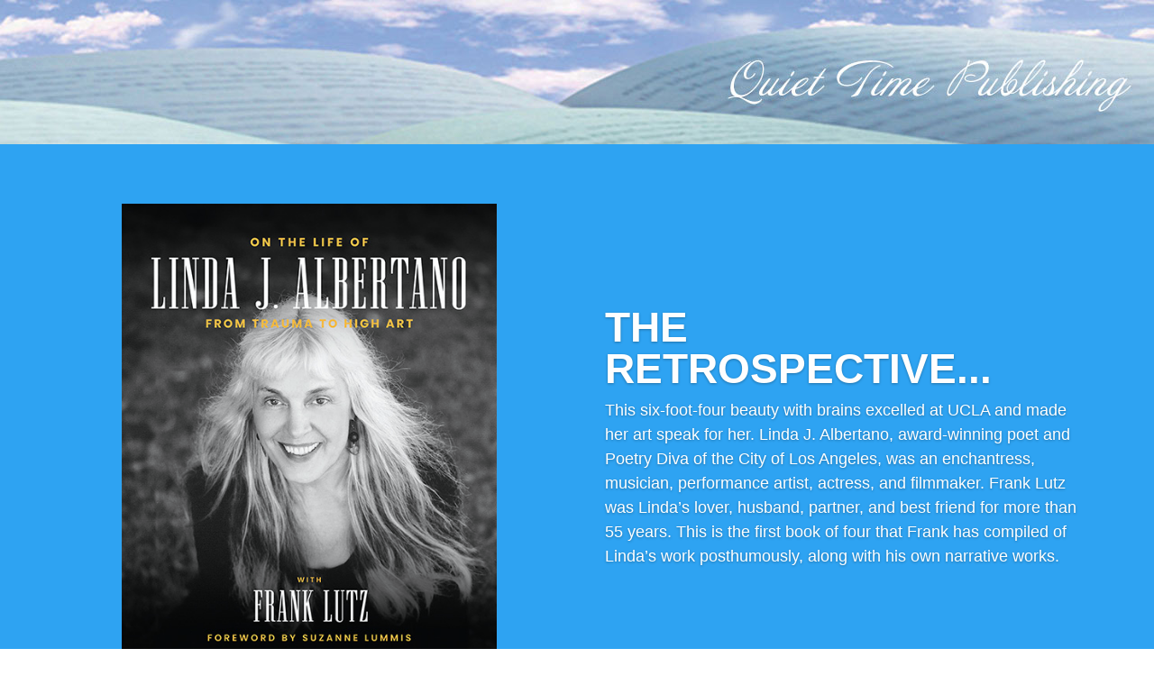

--- FILE ---
content_type: text/html; charset=utf-8
request_url: https://www.google.com/recaptcha/api2/aframe
body_size: 268
content:
<!DOCTYPE HTML><html><head><meta http-equiv="content-type" content="text/html; charset=UTF-8"></head><body><script nonce="JpK-74MxGLECw_mo-fGQkQ">/** Anti-fraud and anti-abuse applications only. See google.com/recaptcha */ try{var clients={'sodar':'https://pagead2.googlesyndication.com/pagead/sodar?'};window.addEventListener("message",function(a){try{if(a.source===window.parent){var b=JSON.parse(a.data);var c=clients[b['id']];if(c){var d=document.createElement('img');d.src=c+b['params']+'&rc='+(localStorage.getItem("rc::a")?sessionStorage.getItem("rc::b"):"");window.document.body.appendChild(d);sessionStorage.setItem("rc::e",parseInt(sessionStorage.getItem("rc::e")||0)+1);localStorage.setItem("rc::h",'1768531162370');}}}catch(b){}});window.parent.postMessage("_grecaptcha_ready", "*");}catch(b){}</script></body></html>

--- FILE ---
content_type: text/css
request_url: https://tribelamagazine.com/wp-content/et-cache/1091529/et-core-unified-deferred-1091529.min.css?ver=1764434139
body_size: 1102
content:
@font-face{font-family:"cool-lt";font-display:swap;src:url("https://tribelamagazine.com/wp-content/uploads/et-fonts/coolvetica-lt.otf") format("opentype")}.et_pb_fullwidth_image_0{margin-bottom:-1px!important}.et_pb_slide_0,.et_pb_slide_1,.et_pb_slide_2,.et_pb_slide_3,.et_pb_slide_4,.et_pb_slider .et_pb_slide_0,.et_pb_slider .et_pb_slide_1,.et_pb_slider .et_pb_slide_2,.et_pb_slider .et_pb_slide_3,.et_pb_slider .et_pb_slide_4{background-color:#2ea3f2}.et_pb_fullwidth_slider_0.et_pb_slider .et_pb_slide_description .et_pb_slide_title{text-transform:uppercase}.et_pb_divider_0,.et_pb_divider_1,.et_pb_divider_2,.et_pb_divider_3,.et_pb_divider_4,.et_pb_divider_6{height:10px;margin-bottom:20px!important;max-width:80px}.et_pb_divider_0:before,.et_pb_divider_1:before,.et_pb_divider_2:before,.et_pb_divider_3:before,.et_pb_divider_4:before,.et_pb_divider_6:before{border-top-color:#f7d584;border-top-width:3px}.et_pb_section_3.et_pb_section{padding-top:10px;padding-bottom:18px;margin-top:-37px}.et_pb_row_2.et_pb_row{padding-top:2px!important;padding-bottom:4px!important;padding-top:2px;padding-bottom:4px}.et_pb_image_0{margin-top:-1px!important;text-align:left;margin-left:0}.et_pb_row_3.et_pb_row{padding-top:54px!important;padding-bottom:3px!important;padding-top:54px;padding-bottom:3px}.et_pb_section_4.et_pb_section{background-color:#0d0d0d!important}.et_pb_image_1,.et_pb_image_2,.et_pb_image_3,.et_pb_image_4{text-align:left;margin-left:0}.et_pb_text_4 h2{font-family:'Poppins',sans-serif;font-weight:700;text-transform:uppercase;font-size:48px;color:#FFFFFF!important;line-height:1.2em}.et_pb_text_4{padding-top:44px!important;margin-bottom:0px!important}.et_pb_text_5.et_pb_text{color:rgba(255,255,255,0.7)!important}.et_pb_text_5{line-height:1.8em;line-height:1.8em}.et_pb_section_5.et_pb_section{padding-top:0px;padding-right:0px;padding-bottom:0px;padding-left:0px}.et_pb_row_5.et_pb_row{padding-top:0px!important;padding-right:0px!important;padding-bottom:1px!important;padding-left:0px!important;margin-right:auto!important;margin-bottom:-1px!important;margin-left:auto!important;padding-top:0px;padding-right:0px;padding-bottom:1px;padding-left:0px}.et_pb_text_6{font-weight:500;font-size:17px;border-color:#CC9933;border-left-width:8px;padding-left:40px!important}.et_pb_text_6 h2{font-family:'Rubik',sans-serif;font-weight:700;font-size:40px;line-height:1.4em}.et_pb_text_6 h5{font-family:'Rubik',sans-serif;font-weight:700;text-transform:uppercase;letter-spacing:5px;line-height:1.2em}.et_pb_section_6.et_pb_section{background-color:#091744!important}.et_pb_row_6.et_pb_row{margin-right:auto!important;margin-bottom:23px!important;margin-left:auto!important}.et_pb_divider_5{height:4px;margin-bottom:20px!important;max-width:80px}.et_pb_divider_5:before{border-top-color:#14f1d9;border-top-width:4px}.et_pb_text_7,.et_pb_text_8,.et_pb_text_9,.et_pb_text_10{font-family:'Lato',sans-serif}.et_pb_text_7 h2,.et_pb_text_9 h2{font-family:'Rubik',sans-serif;font-weight:700;text-transform:uppercase;font-size:44px;letter-spacing:1px;line-height:1.3em}.et_pb_button_0_wrapper .et_pb_button_0,.et_pb_button_0_wrapper .et_pb_button_0:hover,.et_pb_button_1_wrapper .et_pb_button_1,.et_pb_button_1_wrapper .et_pb_button_1:hover{padding-top:16px!important;padding-right:40px!important;padding-bottom:16px!important;padding-left:40px!important}body #page-container .et_pb_section .et_pb_button_0,body #page-container .et_pb_section .et_pb_button_1{color:#091744!important;border-width:0px!important;border-radius:100px;letter-spacing:1px;font-size:14px;font-family:'Rubik',sans-serif!important;font-weight:500!important;text-transform:uppercase!important;background-color:#14f1d9}body #page-container .et_pb_section .et_pb_button_0:hover,body #page-container .et_pb_section .et_pb_button_1:hover{letter-spacing:2px!important}body #page-container .et_pb_section .et_pb_button_0:after,body #page-container .et_pb_section .et_pb_button_1:after{font-size:1.6em}body.et_button_custom_icon #page-container .et_pb_button_0:after,body.et_button_custom_icon #page-container .et_pb_button_1:after{font-size:14px}.et_pb_button_0,.et_pb_button_1{box-shadow:0px 12px 28px -6px rgba(20,241,217,0.24);transition:letter-spacing 300ms ease 0ms}.et_pb_button_0,.et_pb_button_0:after,.et_pb_button_1,.et_pb_button_1:after{transition:all 300ms ease 0ms}.et_pb_row_7.et_pb_row{padding-top:46px!important;padding-top:46px}.et_pb_section_7.et_pb_section{padding-bottom:1px;background-color:#000000!important}.et_pb_row_inner_0{background-color:#000000}.et_pb_text_11 ul li{line-height:2em;line-height:2em}.et_pb_text_11 h1,.et_pb_text_12.et_pb_text{color:#FFFFFF!important}.et_pb_text_11 h3{font-weight:700;font-size:40px;color:#FFFFFF!important;line-height:1.4em}.et_pb_text_11 h6{line-height:1.8em}.et_pb_text_11{margin-bottom:0px!important}.et_pb_text_12{line-height:1.4em;letter-spacing:1px;line-height:1.4em}.et_pb_text_12 h5{font-size:14px;color:#666666!important}body.safari .et_pb_text_12,body.iphone .et_pb_text_12,body.uiwebview .et_pb_text_12{font-variant-ligatures:no-common-ligatures}.et_pb_column_6{background-image:linear-gradient(90deg,rgba(58,80,99,0.85) 0%,#3a5063 100%),url(https://tribelamagazine.com/wp-content/uploads/2017/01/Vromansbooks28k.jpg);padding-top:120px;padding-right:80px;padding-bottom:120px;padding-left:10%}.et_pb_column_7{background-image:url(https://tribelamagazine.com/wp-content/uploads/2024/03/Frank-and-Linda-Love-Ache-web.jpg);padding-top:120px;padding-right:10%;padding-bottom:120px;padding-left:80px}.et_pb_column_9,.et_pb_column_12{padding-top:42px}.et_pb_divider_0.et_pb_module,.et_pb_divider_1.et_pb_module,.et_pb_divider_2.et_pb_module,.et_pb_divider_5.et_pb_module{margin-left:0px!important;margin-right:auto!important}.et_pb_divider_3.et_pb_module,.et_pb_divider_4.et_pb_module,.et_pb_divider_6.et_pb_module{margin-left:auto!important;margin-right:auto!important}@media only screen and (min-width:981px){.et_pb_row_5,body #page-container .et-db #et-boc .et-l .et_pb_row_5.et_pb_row,body.et_pb_pagebuilder_layout.single #page-container #et-boc .et-l .et_pb_row_5.et_pb_row,body.et_pb_pagebuilder_layout.single.et_full_width_page #page-container #et-boc .et-l .et_pb_row_5.et_pb_row{width:100%;max-width:100%}.et_pb_text_6{max-width:600px}}@media only screen and (max-width:980px){.et_pb_image_0 .et_pb_image_wrap img,.et_pb_image_1 .et_pb_image_wrap img,.et_pb_image_2 .et_pb_image_wrap img,.et_pb_image_3 .et_pb_image_wrap img,.et_pb_image_4 .et_pb_image_wrap img{width:auto}.et_pb_text_4 h2{font-size:32px}.et_pb_text_5{font-size:15px}.et_pb_row_5,body #page-container .et-db #et-boc .et-l .et_pb_row_5.et_pb_row,body.et_pb_pagebuilder_layout.single #page-container #et-boc .et-l .et_pb_row_5.et_pb_row,body.et_pb_pagebuilder_layout.single.et_full_width_page #page-container #et-boc .et-l .et_pb_row_5.et_pb_row{width:100%;max-width:100%}.et_pb_text_6{border-left-width:8px}.et_pb_text_7 h2,.et_pb_text_9 h2{font-size:34px}body #page-container .et_pb_section .et_pb_button_0:after,body #page-container .et_pb_section .et_pb_button_1:after{display:inline-block;opacity:0}body #page-container .et_pb_section .et_pb_button_0:hover:after,body #page-container .et_pb_section .et_pb_button_1:hover:after{opacity:1}.et_pb_image_4{text-align:center;margin-left:auto;margin-right:auto}.et_pb_text_11 h3{font-size:35px}.et_pb_column_6,.et_pb_column_7{padding-right:10%;padding-left:10%}.et_pb_column_9,.et_pb_column_12{padding-top:0px}}@media only screen and (min-width:768px) and (max-width:980px){.et_pb_divider_0,.et_pb_divider_1,.et_pb_divider_2,.et_pb_divider_3,.et_pb_divider_4,.et_pb_divider_5,.et_pb_divider_6{display:none!important}}@media only screen and (max-width:767px){.et_pb_section_0,.et_pb_fullwidth_image_0,.et_pb_divider_0,.et_pb_divider_1,.et_pb_divider_2,.et_pb_divider_3,.et_pb_divider_4,.et_pb_divider_5,.et_pb_divider_6{display:none!important}.et_pb_image_0 .et_pb_image_wrap img,.et_pb_image_1 .et_pb_image_wrap img,.et_pb_image_2 .et_pb_image_wrap img,.et_pb_image_3 .et_pb_image_wrap img,.et_pb_image_4 .et_pb_image_wrap img{width:auto}.et_pb_text_4 h2{font-size:20px}.et_pb_text_5{font-size:14px}.et_pb_text_6 h2{font-size:30px}.et_pb_text_6{border-left-width:8px}.et_pb_text_7 h2,.et_pb_text_9 h2{font-size:24px}body #page-container .et_pb_section .et_pb_button_0:after,body #page-container .et_pb_section .et_pb_button_1:after{display:inline-block;opacity:0}body #page-container .et_pb_section .et_pb_button_0:hover:after,body #page-container .et_pb_section .et_pb_button_1:hover:after{opacity:1}.et_pb_text_11 h3{font-size:25px}.et_pb_column_6,.et_pb_column_7{padding-right:10%;padding-left:10%}}